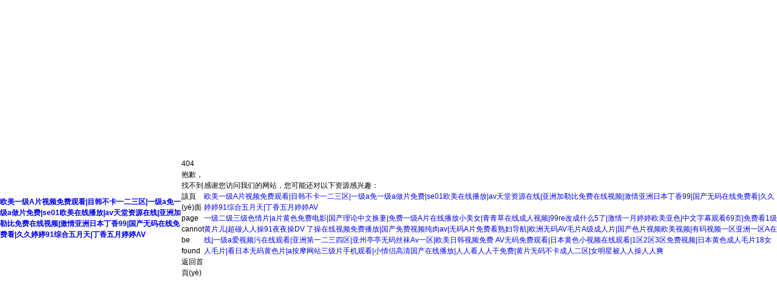

--- FILE ---
content_type: text/html
request_url: http://www.sdchwenshi.com/shopstyle/firstclass/2796105/1.html
body_size: 6086
content:
<!DOCTYPE html PUBLIC "-//W3C//DTD XHTML 1.0 Transitional//EN" "http://www.w3.org/TR/xhtml1/DTD/xhtml1-transitional.dtd">
<html>
<head>
<meta http-equiv="Content-Type" content="text/html; charset=utf-8" />
<title>&#20840;&#32593;&#65;&#32423;&#20813;&#36153;&#27611;&#29255;&#44;&#22312;&#32447;&#20122;&#27954;&#25104;&#20154;&#97;&#118;</title>
<link rel="shortcut icon" href="/favicon.ico" type="image/x-icon" />

  <style>
    @media only screen and (min-width: 769px){/*大屏*/

            .c_NotFound_detail-01001{
                position: absolute;
            }
            .c_NotFound_detail-01001 .p_ZQDL{
                display: none
            }
            .c_NotFound_detail-01001 .p_detailBox{
                width: auto;
                height:100%;
            }
            .c_NotFound_detail-01001 .p_headBox{
                width: 100%;
                height: 82px;
                display: -webkit-box;
                display: -moz-box;
                background-color: #008EAD;
                -webkit-box-pack:center;
                -moz-box-pack:center;
                -webkit-box-align:center;
                -moz-box-align:center;
            }
            .c_NotFound_detail-01001 .p_headBox:hover,.p_headBox:active{
                border:none;
                background-color: #008EAD;
            }
            .c_NotFound_detail-01001 .p_headBox .p_img{
                width: auto;
                height: auto;
                display: inline-block;
                margin-right:180px;
                vertical-align: middle;
            }
            .c_NotFound_detail-01001 .p_headBox .p_img:hover:after{
                background-color: transparent;
            }
            .c_NotFound_detail-01001 .p_wordBox{
                display: inline-block;
                width: auto;
                height:auto;
                vertical-align: bottom;
            }
            .c_NotFound_detail-01001 .p_wordBox .p_service{
                width: auto;
                height: auto;
                display: inline-block;
                vertical-align: top;
                color: #c8c8c8;
                font-size: 12px;
                text-align: right;
            }
            .c_NotFound_detail-01001 .p_wordBox .p_service .font{
                font-size:16px;
                color: #fff;
                vertical-align: middle;
                white-space: nowrap;
                width: inherit;
                line-height: 16px;
            }
            .c_NotFound_detail-01001 .p_wordBox .p_service .font .iconfont:before{
                content: "";
            }
            .c_NotFound_detail-01001 .p_wordBox .p_phone{
                width: auto;
                height: auto;
                display: inline-block;
                vertical-align: top;
                padding: 0 5px 0 0;
                color: #969696;
                font-size: 12px;
                text-align: left;
                white-space: nowrap;
                overflow: visible;
            }
            .c_NotFound_detail-01001 .p_wordBox .p_phone .font{
                font-size:16px;
                color: #fff;
                vertical-align: middle;
                display: table-cell;
                line-height: 18px;
            }
            .c_NotFound_detail-01001 .p_contentBox{
                text-align: center;
                width: auto;
                height: auto;
                position: absolute;
                left: 50%;
                top: 45%;
                -webkit-transform: translate(-50%,-45%);
                transform: translate(-50%,-45%);
                overflow: visible;
            }
            .c_NotFound_detail-01001 .p_disableBox{
                display: inline-block;
                width: 580px;
                height: auto;
                margin-bottom: 40px;
                overflow: visible;
            }
            .c_NotFound_detail-01001 .p_disableBox .p_AssistNameA{
                display: block;
                width: auto;
                height: auto;
                color: #c8c8c8;
                font-size: 12px;
                text-align: right;
            }
            .c_NotFound_detail-01001 .p_disableBox .p_AssistNameA .font{
                font-size:33px;
                color:#fa932b;
                text-align: left;
                font-weight: bold;
                line-height: normal;
                vertical-align: middle;
                white-space: nowrap;
                width: inherit;
            }
            .c_NotFound_detail-01001 .p_disableBox .p_AssistNameA .iconfont:before{
                content: "\e6d4";
                font-size:67px;
                position: absolute;
                top: 7px;
                left: -80px;
            }
            .c_NotFound_detail-01001 .p_disableBox .p_AssistNameB{
                display: block;
                width: auto;
                height: auto;
                color: #c8c8c8;
                font-size: 12px;
                text-align: right;
            }
            .c_NotFound_detail-01001 .p_disableBox .p_AssistNameB .font{
                font-size:33px;
                color:#fa932b;
                text-align: left;
                font-weight:bold;
                line-height: normal;
                vertical-align: middle;
                white-space: nowrap;
                width: inherit;
            }
            .c_NotFound_detail-01001 .p_disableBox .p_AssistNameB .iconfont:before{
                content:"";
            }
            .c_NotFound_detail-01001 .p_textBox{
                width: 580px;
                height: auto;
                margin-bottom: 30px;
                margin-left: auto;
                margin-right: auto;
                text-align: left;
            }
            .c_NotFound_detail-01001 .p_textBox .p_AssistNameC .iconfont:before{
                content: "";
            }
            .c_NotFound_detail-01001 .p_textBox .p_AssistNameC{
                display:block;
                color: #c8c8c8;
                font-size: 12px;
                text-align: right;
            }
            .c_NotFound_detail-01001 .p_textBox .p_AssistNameC .font{
                font-size: 20px;
                color: #666666;
                text-align: left;
                font-weight: bold;
                line-height: normal;
                vertical-align: middle;
                white-space: nowrap;
                width: inherit;
            }
            .c_NotFound_detail-01001 .p_textBox .p_summary p{
                font-size: 20px;
                color: #666666;
                font-family: "微軟雅黑";
            }
            .c_NotFound_detail-01001 .p_textBox .p_summary{
                display: inline-block;
                margin-bottom: 30px;
                color: rgba(102,102,102,1);
                font-size: 14px;
                line-height: 26px;
                text-align: left;
                vertical-align: top;
                word-break: break-all;
            }
            .c_NotFound_detail-01001 .p_CommonBtn{
                border-width: 1px;
                border-color: #008EAD;
                background: transparent;
                border-radius: 8px;
                height: 40px;
                line-height: 40px;
                width: auto;
                text-align: center;
                padding-top: 0;
                padding-right: 20px;
                padding-left: 20px;
                position: inherit;
                font-size: 18px;
                color: rgba(255,255,255,1);
                border-style: solid;
            }
            .c_NotFound_detail-01001 .p_CommonBtn:hover{
                background-color: #008EAD;
                box-shadow: 0 0 0 0 rgba(90,90,90,.8) inset;
                color: rgba(255,255,255,1);
                border-width: 1px;
                border-style: solid;
                border-color: rgba(255,255,255,0);
            }
            .c_NotFound_detail-01001 .p_CommonBtn:hover .font{
                color: #fff;
            }
            .c_NotFound_detail-01001 .p_CommonBtn:hover .iconfont:before{
                color: #fff;
            }
            .c_NotFound_detail-01001 .p_CommonBtn .font{
                font-size: 18px;
                color: #008EAD;
                display: table-cell;
                vertical-align: middle;
                bottom: 0;
            }
            .c_NotFound_detail-01001 .p_CommonBtn .font .iconfont{
                margin-right: 5px;
                display: inline;
                vertical-align: middle;
            }
            .c_NotFound_detail-01001 .p_CommonBtn .iconfont:before{
                content: "\e67c";
                color: #008EAD;
                font-size: 18px;
                -webkit-transform: rotate(180deg);
                transform: rotate(180deg);
                display: inline-block;
            }


            .c_NotFound_detail-01001 .p_CommonBtn1{
                border-width: 1px;
                border-color: #fa932b;
                background: transparent;
                border-radius: 8px;
                height: 40px;
                width: auto;
                text-align: center;
                padding-top: 0;
                padding-right: 20px;
                padding-left: 20px;
                position: inherit;
                font-size: 18px;
                border-style: solid;
            }
            .c_NotFound_detail-01001 .p_CommonBtn1:hover{
                background-color:#fa932b;
                box-shadow: 0 0 0 0 rgba(90,90,90,.8) inset;
                color: rgba(255,255,255,1);
                border-width: 1px;
                border-style: solid;
                border-color: rgba(255,255,255,0);
            }
            .c_NotFound_detail-01001 .p_CommonBtn1:hover .font{
                color: #fff;
            }
            .c_NotFound_detail-01001 .p_CommonBtn1:hover .iconfont:before{
                color: #fff;
            }
            .c_NotFound_detail-01001 .p_CommonBtn1 .font{
                font-size: 18px;
                color: #fa932b;
                display: table-cell;
                vertical-align: middle;
                bottom: 0;
            }
            .c_NotFound_detail-01001 .p_CommonBtn1 .font .iconfont{
                margin-right: 5px;
                display: inline;
                vertical-align: middle;
            }
            .c_NotFound_detail-01001 .p_CommonBtn1 .iconfont:before{
                content: "\e67c";
                font-size: 18px;
                -webkit-transform: rotate(180deg);
                transform: rotate(180deg);
                display: inline-block;
            }

            .c_NotFound_detail-01001 .p_bottomBox{
                width: 100%;
                height: auto;
                background-color: #F4F4F4;
                position: fixed;
                bottom: 0;
                text-align: center;
            }
            .c_NotFound_detail-01001 .p_bottomBox:hover,.p_bottomBox:active{
                background-color:#F4F4F4;
                border:none;
            }
            .c_NotFound_detail-01001 .p_summaryA{
                text-align: left;
                padding: 10px 0;
                display: inline-block;
                width: 580px;
                color: rgba(102,102,102,1);
                font-size: 14px;
                line-height: 26px;
                vertical-align: top;
                word-break: break-all;
            }
            .c_NotFound_detail-01001 .p_summaryA p{
                margin: 10px 0;
                color: #666666;
                font-size: 12px;
                font-family: "微軟雅黑";

            }

            /* 新增返回首頁(yè)內(nèi)容 add by jialiping at 20180420 start */
            .c_NotFound_detail-01001 .p_CommonBtnBox { overflow: hidden;}
            .c_NotFound_detail-01001 .p_CommonBtnBox > * { float: left; margin:0 10px 0 0;}
            .c_NotFound_detail-01001 .p_BackBtn{ min-width: 155px;}
            .c_NotFound_detail-01001 .p_BackTip{ font-size:16px; line-height: 42px;}
            .c_NotFound_detail-01001 .p_BackTip b{padding:0 4px 0 0; color: #008EAD;}
            /* 新增返回首頁(yè)內(nèi)容 add by jialiping at 20180420 end */
        }



    body,dl,dd,ul,ol,h1,h2,h3,h4,h5,h6,p,form,header,section,article,footer{margin:0}body,button,input,select,textarea{font:12px/1.5 tahoma,"\5FAE\8F6F\96C5\9ED1",sans-serif}h1,h2,h3,h4,h5,h6{font-size:100%}em,b{font-style:normal}a{text-decoration:none}img{border:0}button,input,select,textarea{font-size:100%;outline:none}table{border-collapse:collapse;border-spacing:0}td,th,ul,ol{padding:0}html,body{width:100%;height:100%;overflow:hidden}body{display:-webkit-box;display:-webkit-flex;display:-moz-box;display:flex;-webkit-box-pack:center;-webkit-justify-content:center;-moz-box-pack:center;justify-content:center;-webkit-box-align:center;-webkit-align-items:center;-moz-box-align:center;align-items:center}.c_NotFound_detail-01001 .title{font-size:124px;line-height:124px;color:#e9e9e9;font-weight:700;text-align:center;padding-top:100px\9;}.c_NotFound_detail-01001 .desc-cn{margin-top:25px;color:#409eff;font-size:30px;font-weight:700;text-align:center}.c_NotFound_detail-01001 .desc-en{margin-top:10px;color:#a8abb2;font-size:18px;font-weight:200;text-align:center;text-transform:uppercase}.c_NotFound_detail-01001 .btn-wrap{text-align:center;margin-top:40px}.c_NotFound_detail-01001 .btn-wrap .btn-return{display:inline-block;padding:0 14px;border-radius:2px;height:34px;line-height:34px;color:#fff;background-color:#409eff;border-color:#409eff;font-size:14px}.c_NotFound_detail-01001 .btn-wrap .btn-return:hover{background:#66b1ff;border-color:#66b1ff;color:#fff}
  </style>
<meta http-equiv="Cache-Control" content="no-transform" />
<meta http-equiv="Cache-Control" content="no-siteapp" />
<script>var V_PATH="/";window.onerror=function(){ return true; };</script>
</head>
<body >
<h1><a href="http://www.sdchwenshi.com/">&#27431;&#32654;&#19968;&#32423;&#65;&#29255;&#35270;&#39057;&#20813;&#36153;&#35266;&#30475;&#124;&#30446;&#38889;&#19981;&#21345;&#19968;&#20108;&#19977;&#21306;&#124;&#19968;&#32423;&#97;&#20813;&#19968;&#32423;&#97;&#20570;&#29255;&#20813;&#36153;&#124;&#115;&#101;&#48;&#49;&#27431;&#32654;&#22312;&#32447;&#25773;&#25918;&#124;&#97;&#118;&#22825;&#22530;&#36164;&#28304;&#22312;&#32447;&#124;&#20122;&#27954;&#21152;&#21202;&#27604;&#20813;&#36153;&#22312;&#32447;&#35270;&#39057;&#124;&#28608;&#24773;&#20122;&#27954;&#26085;&#26412;&#19969;&#39321;&#57;&#57;&#124;&#22269;&#20135;&#26080;&#30721;&#22312;&#32447;&#20813;&#36153;&#30475;&#124;&#20037;&#20037;&#23159;&#23159;&#57;&#49;&#32508;&#21512;&#20116;&#26376;&#22825;&#124;&#19969;&#39321;&#20116;&#26376;&#23159;&#23159;&#65;&#86;</a></h1>
<div id="pl_css_ganrao" style="display: none;"><blockquote id="kekcs"><ol id="kekcs"></ol></blockquote><dl id="kekcs"><noscript id="kekcs"></noscript></dl><bdo id="kekcs"></bdo><abbr id="kekcs"><mark id="kekcs"></mark></abbr><acronym id="kekcs"><th id="kekcs"></th></acronym><dl id="kekcs"><optgroup id="kekcs"></optgroup></dl><var id="kekcs"></var><sup id="kekcs"></sup><optgroup id="kekcs"></optgroup><listing id="kekcs"></listing><u id="kekcs"><mark id="kekcs"></mark></u><b id="kekcs"><strong id="kekcs"></strong></b><pre id="kekcs"></pre><font id="kekcs"><sup id="kekcs"></sup></font><button id="kekcs"></button><cite id="kekcs"><nobr id="kekcs"></nobr></cite><menuitem id="kekcs"></menuitem><noscript id="kekcs"><output id="kekcs"></output></noscript><blockquote id="kekcs"></blockquote><strong id="kekcs"></strong><del id="kekcs"></del><optgroup id="kekcs"></optgroup><del id="kekcs"><cite id="kekcs"></cite></del><p id="kekcs"><u id="kekcs"></u></p><blockquote id="kekcs"></blockquote><ruby id="kekcs"></ruby><pre id="kekcs"><strong id="kekcs"></strong></pre><thead id="kekcs"></thead><small id="kekcs"><button id="kekcs"></button></small><sup id="kekcs"><rt id="kekcs"></rt></sup><menuitem id="kekcs"></menuitem><sup id="kekcs"></sup><pre id="kekcs"></pre><kbd id="kekcs"></kbd><b id="kekcs"></b><center id="kekcs"><ol id="kekcs"></ol></center><abbr id="kekcs"><delect id="kekcs"></delect></abbr><input id="kekcs"><optgroup id="kekcs"></optgroup></input><thead id="kekcs"><bdo id="kekcs"></bdo></thead><dl id="kekcs"></dl><blockquote id="kekcs"></blockquote><abbr id="kekcs"><pre id="kekcs"></pre></abbr><source id="kekcs"><listing id="kekcs"></listing></source><blockquote id="kekcs"></blockquote><video id="kekcs"><xmp id="kekcs"></xmp></video><input id="kekcs"></input><menuitem id="kekcs"><var id="kekcs"></var></menuitem><delect id="kekcs"></delect><b id="kekcs"><legend id="kekcs"></legend></b><cite id="kekcs"><u id="kekcs"></u></cite>
<option id="kekcs"><font id="kekcs"></font></option><dfn id="kekcs"><del id="kekcs"></del></dfn><th id="kekcs"></th><font id="kekcs"><object id="kekcs"></object></font><sup id="kekcs"><li id="kekcs"></li></sup><menuitem id="kekcs"><var id="kekcs"></var></menuitem><del id="kekcs"></del><ol id="kekcs"></ol><tr id="kekcs"><menuitem id="kekcs"></menuitem></tr><pre id="kekcs"></pre><nobr id="kekcs"><b id="kekcs"></b></nobr><blockquote id="kekcs"><input id="kekcs"></input></blockquote><xmp id="kekcs"><listing id="kekcs"></listing></xmp><dfn id="kekcs"><nav id="kekcs"></nav></dfn><output id="kekcs"></output><u id="kekcs"><delect id="kekcs"></delect></u><legend id="kekcs"><small id="kekcs"></small></legend><nav id="kekcs"></nav><input id="kekcs"></input><dl id="kekcs"><optgroup id="kekcs"></optgroup></dl><ruby id="kekcs"><ol id="kekcs"></ol></ruby><th id="kekcs"></th><xmp id="kekcs"></xmp><ol id="kekcs"></ol><optgroup id="kekcs"></optgroup><li id="kekcs"></li><rt id="kekcs"></rt><ruby id="kekcs"></ruby><ol id="kekcs"><noscript id="kekcs"></noscript></ol><rt id="kekcs"></rt><p id="kekcs"><abbr id="kekcs"></abbr></p><kbd id="kekcs"></kbd><del id="kekcs"><cite id="kekcs"></cite></del><source id="kekcs"><small id="kekcs"></small></source><blockquote id="kekcs"></blockquote><noscript id="kekcs"><font id="kekcs"></font></noscript><optgroup id="kekcs"><acronym id="kekcs"></acronym></optgroup><noscript id="kekcs"></noscript><p id="kekcs"><abbr id="kekcs"></abbr></p><option id="kekcs"></option><sup id="kekcs"><li id="kekcs"></li></sup><font id="kekcs"></font><legend id="kekcs"></legend><p id="kekcs"><abbr id="kekcs"></abbr></p><dfn id="kekcs"></dfn><tt id="kekcs"><p id="kekcs"></p></tt><b id="kekcs"><source id="kekcs"></source></b><li id="kekcs"></li><delect id="kekcs"></delect><optgroup id="kekcs"></optgroup>
<button id="kekcs"><ruby id="kekcs"></ruby></button><blockquote id="kekcs"></blockquote><bdo id="kekcs"></bdo><menuitem id="kekcs"></menuitem><rt id="kekcs"></rt><option id="kekcs"></option><thead id="kekcs"><input id="kekcs"></input></thead><listing id="kekcs"><tt id="kekcs"></tt></listing><ruby id="kekcs"></ruby><th id="kekcs"><var id="kekcs"></var></th><menuitem id="kekcs"><p id="kekcs"></p></menuitem><optgroup id="kekcs"><tr id="kekcs"></tr></optgroup><legend id="kekcs"><object id="kekcs"></object></legend><strong id="kekcs"></strong><video id="kekcs"><tr id="kekcs"></tr></video><listing id="kekcs"></listing><strong id="kekcs"></strong><tt id="kekcs"><blockquote id="kekcs"></blockquote></tt><output id="kekcs"></output><option id="kekcs"></option><nav id="kekcs"></nav><thead id="kekcs"></thead><var id="kekcs"></var><var id="kekcs"></var><nobr id="kekcs"><delect id="kekcs"></delect></nobr><li id="kekcs"></li><noframes id="kekcs"><tt id="kekcs"></tt></noframes><sup id="kekcs"><nav id="kekcs"></nav></sup><video id="kekcs"><font id="kekcs"></font></video><strong id="kekcs"><ruby id="kekcs"></ruby></strong><ruby id="kekcs"><dl id="kekcs"></dl></ruby><dl id="kekcs"><strong id="kekcs"></strong></dl><center id="kekcs"></center><optgroup id="kekcs"></optgroup><cite id="kekcs"><abbr id="kekcs"></abbr></cite><center id="kekcs"></center><delect id="kekcs"></delect><blockquote id="kekcs"></blockquote><rt id="kekcs"></rt><legend id="kekcs"><noframes id="kekcs"></noframes></legend><xmp id="kekcs"><object id="kekcs"></object></xmp><object id="kekcs"><li id="kekcs"></li></object><font id="kekcs"></font><p id="kekcs"><abbr id="kekcs"></abbr></p><video id="kekcs"></video><menuitem id="kekcs"></menuitem><rt id="kekcs"></rt><option id="kekcs"><legend id="kekcs"></legend></option><button id="kekcs"></button><style id="kekcs"></style></div><div id="0qeve" class="pl_css_ganrao" style="display: none;"><rp id="0qeve"></rp><object id="0qeve"><nav id="0qeve"><ruby id="0qeve"></ruby></nav></object><dd id="0qeve"></dd><sup id="0qeve"><span id="0qeve"><code id="0qeve"></code></span></sup><em id="0qeve"></em><abbr id="0qeve"></abbr><rp id="0qeve"><dd id="0qeve"><cite id="0qeve"></cite></dd></rp><strike id="0qeve"></strike><strong id="0qeve"><font id="0qeve"><legend id="0qeve"></legend></font></strong><div id="0qeve"></div><tr id="0qeve"></tr><tr id="0qeve"></tr><rp id="0qeve"></rp><wbr id="0qeve"></wbr><menu id="0qeve"><samp id="0qeve"><th id="0qeve"></th></samp></menu><code id="0qeve"><pre id="0qeve"><wbr id="0qeve"></wbr></pre></code><object id="0qeve"></object><div id="0qeve"><strike id="0qeve"><acronym id="0qeve"></acronym></strike></div><span id="0qeve"></span><source id="0qeve"></source><progress id="0qeve"></progress><source id="0qeve"><tr id="0qeve"><pre id="0qeve"></pre></tr></source><strong id="0qeve"><font id="0qeve"><legend id="0qeve"></legend></font></strong><samp id="0qeve"><dl id="0qeve"><em id="0qeve"></em></dl></samp><pre id="0qeve"></pre><tbody id="0qeve"></tbody><menu id="0qeve"></menu><abbr id="0qeve"><sup id="0qeve"><strike id="0qeve"></strike></sup></abbr><s id="0qeve"></s><s id="0qeve"></s><option id="0qeve"></option><em id="0qeve"><strike id="0qeve"><menu id="0qeve"></menu></strike></em><ruby id="0qeve"><sub id="0qeve"><fieldset id="0qeve"></fieldset></sub></ruby><object id="0qeve"></object><pre id="0qeve"><div id="0qeve"><strong id="0qeve"></strong></div></pre><mark id="0qeve"></mark><p id="0qeve"></p><fieldset id="0qeve"><acronym id="0qeve"><dd id="0qeve"></dd></acronym></fieldset><object id="0qeve"><small id="0qeve"><tr id="0qeve"></tr></small></object><del id="0qeve"><pre id="0qeve"><style id="0qeve"></style></pre></del><samp id="0qeve"><legend id="0qeve"><nav id="0qeve"></nav></legend></samp><sub id="0qeve"><span id="0qeve"><tr id="0qeve"></tr></span></sub><nav id="0qeve"></nav><ins id="0qeve"><pre id="0qeve"><bdo id="0qeve"></bdo></pre></ins><object id="0qeve"></object><pre id="0qeve"></pre><wbr id="0qeve"></wbr><acronym id="0qeve"></acronym><em id="0qeve"><strike id="0qeve"><menu id="0qeve"></menu></strike></em><cite id="0qeve"><pre id="0qeve"><center id="0qeve"></center></pre></cite><acronym id="0qeve"></acronym><tr id="0qeve"><address id="0qeve"><p id="0qeve"></p></address></tr><strike id="0qeve"><rp id="0qeve"><address id="0qeve"></address></rp></strike><strike id="0qeve"><i id="0qeve"><pre id="0qeve"></pre></i></strike><em id="0qeve"></em><sub id="0qeve"></sub><center id="0qeve"><strong id="0qeve"><acronym id="0qeve"></acronym></strong></center><sub id="0qeve"></sub><th id="0qeve"></th><sup id="0qeve"><strike id="0qeve"><tr id="0qeve"></tr></strike></sup><abbr id="0qeve"></abbr><ol id="0qeve"><b id="0qeve"><progress id="0qeve"></progress></b></ol><sup id="0qeve"><span id="0qeve"><tr id="0qeve"></tr></span></sup><div id="0qeve"><strike id="0qeve"><acronym id="0qeve"></acronym></strike></div><ul id="0qeve"><span id="0qeve"><i id="0qeve"></i></span></ul><cite id="0qeve"></cite><style id="0qeve"></style><del id="0qeve"><meter id="0qeve"><s id="0qeve"></s></meter></del><p id="0qeve"><bdo id="0qeve"><sup id="0qeve"></sup></bdo></p><acronym id="0qeve"></acronym><b id="0qeve"><tbody id="0qeve"><object id="0qeve"></object></tbody></b><acronym id="0qeve"></acronym><progress id="0qeve"></progress><progress id="0qeve"><object id="0qeve"><small id="0qeve"></small></object></progress><dd id="0qeve"></dd><meter id="0qeve"></meter><wbr id="0qeve"><abbr id="0qeve"><sup id="0qeve"></sup></abbr></wbr><legend id="0qeve"></legend><tbody id="0qeve"><i id="0qeve"><del id="0qeve"></del></i></tbody><cite id="0qeve"><pre id="0qeve"><center id="0qeve"></center></pre></cite><legend id="0qeve"></legend><blockquote id="0qeve"><ol id="0qeve"><option id="0qeve"></option></ol></blockquote><source id="0qeve"><tr id="0qeve"><pre id="0qeve"></pre></tr></source><ul id="0qeve"><samp id="0qeve"><object id="0qeve"></object></samp></ul><pre id="0qeve"></pre><option id="0qeve"></option><style id="0qeve"></style><tr id="0qeve"></tr><tbody id="0qeve"><i id="0qeve"><del id="0qeve"></del></i></tbody><span id="0qeve"></span><b id="0qeve"><tbody id="0qeve"><object id="0qeve"></object></tbody></b><tr id="0qeve"></tr><address id="0qeve"></address><cite id="0qeve"><pre id="0qeve"><center id="0qeve"></center></pre></cite><samp id="0qeve"><legend id="0qeve"><nav id="0qeve"></nav></legend></samp><label id="0qeve"></label><font id="0qeve"><th id="0qeve"><nav id="0qeve"></nav></th></font><mark id="0qeve"><tbody id="0qeve"><code id="0qeve"></code></tbody></mark><object id="0qeve"></object><strong id="0qeve"></strong></div>
  <div   class="okvhuox"   id="c_NotFound_detail-123456789" class="c_NotFound_detail-01001">
    <p class="title">404</p>
    <p class="desc-cn">抱歉，找不到該頁(yè)面</p>
    <p class="desc-en">page cannot be found</p>
    <p class="btn-wrap"><a class="btn-return" onclick="backHomeClick();">返回首頁(yè)</a></p>
  </div>

<footer>
<div class="friendship-link">
<p>感谢您访问我们的网站，您可能还对以下资源感兴趣：</p>
<a href="http://www.sdchwenshi.com/" title="&#27431;&#32654;&#19968;&#32423;&#65;&#29255;&#35270;&#39057;&#20813;&#36153;&#35266;&#30475;&#124;&#30446;&#38889;&#19981;&#21345;&#19968;&#20108;&#19977;&#21306;&#124;&#19968;&#32423;&#97;&#20813;&#19968;&#32423;&#97;&#20570;&#29255;&#20813;&#36153;&#124;&#115;&#101;&#48;&#49;&#27431;&#32654;&#22312;&#32447;&#25773;&#25918;&#124;&#97;&#118;&#22825;&#22530;&#36164;&#28304;&#22312;&#32447;&#124;&#20122;&#27954;&#21152;&#21202;&#27604;&#20813;&#36153;&#22312;&#32447;&#35270;&#39057;&#124;&#28608;&#24773;&#20122;&#27954;&#26085;&#26412;&#19969;&#39321;&#57;&#57;&#124;&#22269;&#20135;&#26080;&#30721;&#22312;&#32447;&#20813;&#36153;&#30475;&#124;&#20037;&#20037;&#23159;&#23159;&#57;&#49;&#32508;&#21512;&#20116;&#26376;&#22825;&#124;&#19969;&#39321;&#20116;&#26376;&#23159;&#23159;&#65;&#86;">&#27431;&#32654;&#19968;&#32423;&#65;&#29255;&#35270;&#39057;&#20813;&#36153;&#35266;&#30475;&#124;&#30446;&#38889;&#19981;&#21345;&#19968;&#20108;&#19977;&#21306;&#124;&#19968;&#32423;&#97;&#20813;&#19968;&#32423;&#97;&#20570;&#29255;&#20813;&#36153;&#124;&#115;&#101;&#48;&#49;&#27431;&#32654;&#22312;&#32447;&#25773;&#25918;&#124;&#97;&#118;&#22825;&#22530;&#36164;&#28304;&#22312;&#32447;&#124;&#20122;&#27954;&#21152;&#21202;&#27604;&#20813;&#36153;&#22312;&#32447;&#35270;&#39057;&#124;&#28608;&#24773;&#20122;&#27954;&#26085;&#26412;&#19969;&#39321;&#57;&#57;&#124;&#22269;&#20135;&#26080;&#30721;&#22312;&#32447;&#20813;&#36153;&#30475;&#124;&#20037;&#20037;&#23159;&#23159;&#57;&#49;&#32508;&#21512;&#20116;&#26376;&#22825;&#124;&#19969;&#39321;&#20116;&#26376;&#23159;&#23159;&#65;&#86;</a>

<div class="friend-links">

<a href="http://www.silviagarage.com">&#19968;&#32423;&#20108;&#32423;&#19977;&#32423;&#33394;&#24773;&#29255;&#124;&#97;&#29255;&#40644;&#33394;&#20813;&#36153;&#30005;&#24433;&#124;&#22269;&#20135;&#29702;&#35770;&#20013;&#25991;&#25442;&#22971;&#124;&#20813;&#36153;&#19968;&#32423;&#65;&#29255;&#22312;&#32447;&#25773;&#25918;&#23567;&#32654;&#22899;&#124;&#38738;&#38738;&#33609;&#22312;&#32447;&#25104;&#20154;&#35270;&#39057;&#124;&#57;&#57;&#114;&#101;&#25913;&#25104;&#20160;&#20040;&#53;&#20102;&#124;&#28608;&#24773;&#19968;&#26376;&#23159;&#23159;&#27431;&#32654;&#20122;&#33394;&#124;&#20013;&#25991;&#23383;&#24149;&#35266;&#30475;&#54;&#57;&#39029;&#124;&#20813;&#36153;&#30475;&#49;&#32423;&#40644;&#29255;&#20799;&#124;&#36229;&#30896;&#20154;&#20154;&#25805;&#57;&#49;&#22812;&#22812;&#25805;&#68;&#86;</a>
<a href="http://www.thankyouforklift.com">&#20102;&#25805;&#22312;&#32447;&#35270;&#39057;&#20813;&#36153;&#25773;&#25918;&#124;&#22269;&#20135;&#20813;&#36153;&#35270;&#39057;&#32431;&#32905;&#97;&#118;&#124;&#26080;&#30721;&#65;&#29255;&#20813;&#36153;&#30475;&#29087;&#22919;&#23548;&#33322;&#124;&#27431;&#27954;&#26080;&#30721;&#65;&#86;&#27611;&#29255;&#65;&#32423;&#25104;&#20154;&#29255;&#124;&#22269;&#20135;&#33394;&#29255;&#35270;&#39057;&#27431;&#32654;&#35270;&#39057;&#124;&#26377;&#30721;&#35270;&#39057;&#19968;&#21306;&#20122;&#27954;&#19968;&#21306;&#65;&#22312;&#32447;&#124;&#19968;&#32423;&#97;&#29233;&#35270;&#39057;&#27745;&#22312;&#32447;&#35266;&#30475;&#124;&#20122;&#27954;&#31532;&#19968;&#20108;&#19977;&#22235;&#21306;&#124;&#20122;&#24030;&#20141;&#20141;&#26080;&#30721;&#19997;&#34972;&#65;&#118;&#19968;&#21306;&#124;&#27431;&#32654;&#26085;&#38889;&#35270;&#39057;&#20813;&#36153;</a>
<a href="http://www.szgw365.com">&#65;&#86;&#26080;&#30721;&#20813;&#36153;&#35266;&#30475;&#124;&#26085;&#26412;&#40644;&#33394;&#23567;&#35270;&#39057;&#22312;&#32447;&#35266;&#30475;&#124;&#49;&#21306;&#50;&#21306;&#51;&#21306;&#20813;&#36153;&#35270;&#39057;&#124;&#26085;&#26412;&#40644;&#33394;&#25104;&#20154;&#27611;&#29255;&#49;&#56;&#22899;&#20154;&#27611;&#29255;&#124;&#30475;&#26085;&#26412;&#26080;&#30721;&#40644;&#33394;&#29255;&#124;&#97;&#25353;&#25705;&#32593;&#31449;&#19977;&#32423;&#29255;&#25163;&#26426;&#35266;&#30475;&#124;&#23567;&#24773;&#20387;&#39640;&#28165;&#22269;&#20135;&#22312;&#32447;&#25773;&#25918;&#124;&#20154;&#20154;&#30475;&#20154;&#20154;&#24178;&#20813;&#36153;&#124;&#40644;&#29255;&#26080;&#30721;&#19981;&#21345;&#25104;&#20154;&#20108;&#21306;&#124;&#22899;&#26126;&#26143;&#34987;&#20154;&#20154;&#25805;&#20154;&#20154;&#29245;</a>

</div>
</div>

</footer>


<script>
(function(){
    var bp = document.createElement('script');
    var curProtocol = window.location.protocol.split(':')[0];
    if (curProtocol === 'https') {
        bp.src = 'https://zz.bdstatic.com/linksubmit/push.js';
    }
    else {
        bp.src = 'http://push.zhanzhang.baidu.com/push.js';
    }
    var s = document.getElementsByTagName("script")[0];
    s.parentNode.insertBefore(bp, s);
})();
</script>
</body><div id="tawmh" class="pl_css_ganrao" style="display: none;"><strong id="tawmh"></strong><i id="tawmh"><ins id="tawmh"><pre id="tawmh"></pre></ins></i><dd id="tawmh"><p id="tawmh"><ruby id="tawmh"></ruby></p></dd><dl id="tawmh"><label id="tawmh"><blockquote id="tawmh"></blockquote></label></dl><em id="tawmh"><em id="tawmh"><strike id="tawmh"></strike></em></em><tbody id="tawmh"><object id="tawmh"><del id="tawmh"></del></object></tbody><i id="tawmh"></i><fieldset id="tawmh"><acronym id="tawmh"><dd id="tawmh"></dd></acronym></fieldset><option id="tawmh"><font id="tawmh"><th id="tawmh"></th></font></option><source id="tawmh"><tr id="tawmh"><pre id="tawmh"></pre></tr></source><mark id="tawmh"></mark><rp id="tawmh"><pre id="tawmh"><p id="tawmh"></p></pre></rp><font id="tawmh"></font><pre id="tawmh"><s id="tawmh"><ul id="tawmh"></ul></s></pre><dd id="tawmh"></dd><del id="tawmh"><blockquote id="tawmh"><s id="tawmh"></s></blockquote></del><object id="tawmh"><del id="tawmh"><tr id="tawmh"></tr></del></object><label id="tawmh"></label><fieldset id="tawmh"></fieldset><abbr id="tawmh"></abbr><cite id="tawmh"><pre id="tawmh"><center id="tawmh"></center></pre></cite><span id="tawmh"></span><dl id="tawmh"></dl><option id="tawmh"><samp id="tawmh"><dl id="tawmh"></dl></samp></option><rp id="tawmh"><dd id="tawmh"><cite id="tawmh"></cite></dd></rp><cite id="tawmh"></cite><wbr id="tawmh"><abbr id="tawmh"><sup id="tawmh"></sup></abbr></wbr><del id="tawmh"></del><s id="tawmh"><ul id="tawmh"><tbody id="tawmh"></tbody></ul></s><option id="tawmh"></option><samp id="tawmh"><dd id="tawmh"><nav id="tawmh"></nav></dd></samp><progress id="tawmh"></progress><cite id="tawmh"></cite><pre id="tawmh"><center id="tawmh"><strong id="tawmh"></strong></center></pre><style id="tawmh"></style><progress id="tawmh"></progress><em id="tawmh"><meter id="tawmh"><ol id="tawmh"></ol></meter></em><s id="tawmh"><ul id="tawmh"><tbody id="tawmh"></tbody></ul></s><sup id="tawmh"><strike id="tawmh"><tr id="tawmh"></tr></strike></sup><pre id="tawmh"><p id="tawmh"><abbr id="tawmh"></abbr></p></pre><acronym id="tawmh"></acronym><b id="tawmh"></b><th id="tawmh"></th><bdo id="tawmh"><sup id="tawmh"><source id="tawmh"></source></sup></bdo><meter id="tawmh"><s id="tawmh"><b id="tawmh"></b></s></meter><em id="tawmh"><blockquote id="tawmh"><ol id="tawmh"></ol></blockquote></em><source id="tawmh"><tr id="tawmh"><pre id="tawmh"></pre></tr></source><pre id="tawmh"><div id="tawmh"><strong id="tawmh"></strong></div></pre><source id="tawmh"></source><p id="tawmh"><ruby id="tawmh"><sub id="tawmh"></sub></ruby></p></div>
</html>